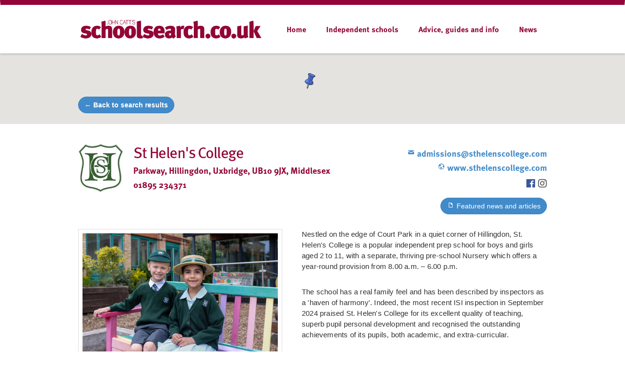

--- FILE ---
content_type: text/html; charset=utf-8
request_url: https://www.schoolsearch.co.uk/listing/st-helen-s-college-middlesex
body_size: 8040
content:
<!DOCTYPE html>
<html lang="en">
  <head>
    <meta name="google-site-verification" content="MF4Prjk2X2ZF5dn8VnzV2Tuf4apldaNcMp0szO3hAEw" />
    <meta charset="utf-8">
    <meta http-equiv="X-UA-Compatible" content="IE=edge">
    <meta name="description" content="St Helen&#039;s College is a Co-educational Day Preparatory &amp; Nursery">
    <meta name="keywords" content="">
    <meta name="title" content="">
    <meta property="og:title" content="St Helen&#039;s College" />
    <meta property="og:description" content="St Helen&#039;s College is profiled on www.schoolsearch.co.uk" />
    <meta property="og:image" content="https://www.schoolsearch.co.uk/listings/schoolsearch/6071p6Z.jpg" />
    <meta property="og:url" content="https://www.schoolsearch.co.uk/listing/st-helen-s-college-middlesex" />
    <link rel="icon" href="/favicon.ico">

    <title>St Helen&#039;s College</title>
    <script src="https://ajax.googleapis.com/ajax/libs/jquery/1.11.1/jquery.min.js"></script>
    <!-- Bootstrap core CSS -->
    <link href="/assets/css/bootstrap.front.css" rel="stylesheet">
    <link href="/css/bootstrap-select.css" rel="stylesheet">
    <link type="text/css" rel="stylesheet" href="https://fast.fonts.net/cssapi/695498ac-8f3a-4ffe-b735-76f5cb4ebaa5.css"/>
    <link href="/genericons/genericons.css" rel="stylesheet">
    <link href="/assets/css/schoolsearch/schoolsearch.css" rel="stylesheet">

    <!-- Font Awesome -->
    <link rel="stylesheet" href="https://use.fontawesome.com/releases/v5.4.1/css/brands.css" integrity="sha384-Px1uYmw7+bCkOsNAiAV5nxGKJ0Ixn5nChyW8lCK1Li1ic9nbO5pC/iXaq27X5ENt" crossorigin="anonymous">
    <link rel="stylesheet" href="https://use.fontawesome.com/releases/v5.4.1/css/fontawesome.css" integrity="sha384-BzCy2fixOYd0HObpx3GMefNqdbA7Qjcc91RgYeDjrHTIEXqiF00jKvgQG0+zY/7I" crossorigin="anonymous">
    <style>
      .soc-link { font-size: 20px; }
      .soc-link:hover { text-decoration: none; }
      .soc-link.--fb { color: #3b5998; }
      .soc-link.--ig { color: #4a4a4a; }
      .soc-link.--yt { color: #ff0000; }
      .soc-link.--tw { color: #1da1f2; }
    </style>

			<meta name="viewport" content="width=1200">
	      <style>/*hello*/</style>
  
    <script type="text/javascript" src="https://maps.googleapis.com/maps/api/js?v=3.exp&signed_in=true&key=AIzaSyD0jHEb00TlT9FsGgG6sHuD0OkTtinfRO0"></script>
    <script src="//use.typekit.net/add2qak.js"></script>
    <script>try{Typekit.load();}catch(e){}</script>


	<!-- AdButler -->
	<script type="text/javascript">if (!window.AdButler){(function(){var s = document.createElement("script"); s.async = true; s.type = "text/javascript";s.src = 'https://servedbyadbutler.com/app.js';var n = document.getElementsByTagName("script")[0]; n.parentNode.insertBefore(s, n);}());}</script>
	<script type="text/javascript">
	var AdButler = AdButler || {}; AdButler.ads = AdButler.ads || [];
	var abkw = window.abkw || '';
	</script>

  <!-- Plausible Analytics -->
  <script defer data-domain="schoolsearch.co.uk" src="https://plausible.io/js/plausible.js"></script>

  </head>

  <body role="document">
	<div class="wrapper">
	    <div class="navbar" role="navigation">
  <div class="container">
    <div class="navbar-header">
      <button type="button" class="navbar-toggle collapsed" data-toggle="collapse" data-target=".navbar-collapse">
        <span class="sr-only">Toggle navigation</span>
        <span class="icon-bar"></span>
        <span class="icon-bar"></span>
        <span class="icon-bar"></span>
      </button>
      <h1 class="navbar-brand"><a  href="/">John Catt's School Search</a></h1>
    </div>
    <div class="pull-right">
				<ul class="nav navbar-nav">
						
				
				

				<li class="link1">
					
					<a href="/#home">
						Home
					</a>

									</li>
			
				
				

				<li class="link2">
					
					<a href="http://www.schoolsearch.co.uk">
						Independent schools
					</a>

										<ul class="dropdown">
						
														<li>
								<a href="http://www.internationalschoolsearch.com">
									International Schools
								</a>
							</li>
							
						
														<li>
								<a href="http://www.ibyb.org">
									IB World Schools
								</a>
							</li>
							
						
														<li>
								<a href="https://www.specialneedsguide.co.uk/">
									Special schools
								</a>
							</li>
							
											</ul>
									</li>
			
				
				

				<li class="link3">
					
					<a href="/#guides">
						Advice, guides and info
					</a>

										<ul class="dropdown">
						
														<li>
								<a href="/john-catt-school-guidebooks">
									School guidebooks
								</a>
							</li>
							
						
														<li>
								<a href="https://www.schoolsearch.co.uk/john-catt-school-guidebooks-digital-versions">
									School guide e-Books
								</a>
							</li>
							
						
														<li>
								<a href="https://www.schoolsearch.co.uk/open-day-calendar-jan-mar-2025">
									Open Days (Jan – Mar)
								</a>
							</li>
							
						
														<li>
								<a href="https://www.schoolsearch.co.uk/open-day-calendar-apr-jun-2025">
									Open Days (Apr – Jun)
								</a>
							</li>
							
						
														<li>
								<a href="https://www.schoolsearch.co.uk/open-day-calendar-jul-sep-2025">
									Open Days (Jul – Sep)
								</a>
							</li>
							
						
														<li>
								<a href="https://www.schoolsearch.co.uk/open-day-calendar-oct-dec-2025">
									Open Days (Oct – Dec)
								</a>
							</li>
							
						
														<li>
								<a href="http://www.schoolsearch.co.uk/independent-school-associations">
									Initial advice – associations
								</a>
							</li>
							
						
														<li>
								<a href="http://www.schoolsearch.co.uk/news/category/Choosing%20a%20school">
									The questions you should ask
								</a>
							</li>
							
						
														<li>
								<a href="http://www.schoolsearch.co.uk/examinations-and-qualifications">
									Exams and qualifications
								</a>
							</li>
							
						
														<li>
								<a href="http://www.schoolsearch.co.uk/news/category/School%20fees%20planning">
									Help with school fees
								</a>
							</li>
							
											</ul>
									</li>
			
				
				

				<li class="link4">
					
					<a href="/news">
						News
					</a>

									</li>
					</ul>
    </div><!--/.nav-collapse -->
  </div>
</div>		<div id="site-content">
		
			<div id="school-map" style="height: 20vh" aria-hidden="true"></div>

<script type="text/javascript" src="/assets/js/markerclusterer.js"></script>
<script type="text/javascript">
    function initialize() {
        
        var mapOptions = {
                        center: { lat: 52.00, lng: -1.50},
                        zoom: 7,
            mapTypeControl: true,
            mapTypeControlOptions: {
              style: google.maps.MapTypeControlStyle.DEFAULT,
              mapTypeIds: [
                google.maps.MapTypeId.ROADMAP
              ]
            },
            zoomControl: true,
            zoomControlOptions: {
                style: google.maps.ZoomControlStyle.LARGE,
                position: google.maps.ControlPosition.LEFT_CENTER
             },
            streetViewControl: true,
            streetViewControlOptions: {
                position: google.maps.ControlPosition.LEFT_TOP
            },
            styles: [
              {
                "featureType": "poi.business",
                "stylers": [
                  { "visibility": "off" }
                ]
              },{
                "featureType": "poi.sports_complex",
                "stylers": [
                  { "visibility": "off" }
                ]
              },{
                "featureType": "poi"  }
            ]
        };
        var map = new google.maps.Map(document.getElementById('school-map'),
            mapOptions);

        window.markers = [];
        window.infoWindows = [];


        var icon
        
            // St Helen&#039;s College - 51.546051996391,-0.450725
                            icon = 'https://maps.google.com/mapfiles/ms/icons/blue-pushpin.png'
                        window.markers.push(new google.maps.Marker({
                position: new google.maps.LatLng(51.546051996391,-0.450725),
                map: map,
                icon: icon,
                title: 'St\x20Helen\x27s\x20College'
            }));


            window.infoWindows.push(new google.maps.InfoWindow({
                content: '<div id="content">'+
                    '<h2 id="firstHeading" class="firstHeading"><a href="/listing/st-helen-s-college-middlesex">St Helen&#039;s College</a></h2>'+
                    '<div id="bodyContent">'+
                    ''+
					'	<h4><a href="http://www.sthelenscollege.com" title="www.sthelenscollege.com">www.sthelenscollege.com</a></h4>'+
					''+
					'<p>'+
					'	Parkway,<br />Hillingdon,<br />Uxbridge,<br />UB10 9JX,<br />Middlesex'+
					'</p>'+
					'<p>  '+
					'	'+
					'	<strong>Tel:</strong> 01895 234371<br>'+
					'	'+
					'	'+
					'	'+
					'	<strong>Email:</strong> <a href="mailto:admissions@sthelenscollege.com">admissions@sthelenscollege.com</a><br>'+
					'	'+
					'   '+
					'	<strong>Day fees:</strong> £13,830.00 - £14,388.00<br>'+
					'	'+
					'	'+
					'</p>'+
                    '<p class="readmore">'+
					'	<a href="/listing/st-helen-s-college-middlesex">Read more</a> about St Helen&#039;s College'+
					'</p>'+
                    '</div>'+
                    '</div>'
            }));

            google.maps.event.addListener(window.markers[0], 'click', function() {
                for(var i in infoWindows) {
                    window.infoWindows[i].close();
                }
                window.infoWindows[0].open(map, markers[0]);
            });

        
        // var clusterStyles = [{
        //     height: 53,
        //     url: "http://google-maps-utility-library-v3.googlecode.com/svn/trunk/markerclusterer/images/m1.png",
        //     textColor: '#FFF',
        //     width: 53
        //     },
        //     {
        //     height: 53,
        //     url: "http://google-maps-utility-library-v3.googlecode.com/svn/trunk/markerclusterer/images/m1.png",
        //     textColor: '#FFF',
        //     width: 53
        //     },
        //     {
        //     height: 53,
        //     url: "http://google-maps-utility-library-v3.googlecode.com/svn/trunk/markerclusterer/images/m1.png",
        //     textColor: '#FFF',
        //     width: 53
        //     },
        //     {
        //     height: 53,
        //     url: "http://google-maps-utility-library-v3.googlecode.com/svn/trunk/markerclusterer/images/m1.png",
        //     textColor: '#FFF',
        //     width: 53
        //     },
        //     {
        //     height: 53,
        //     url: "http://google-maps-utility-library-v3.googlecode.com/svn/trunk/markerclusterer/images/m1.png",
        //     textColor: '#FFF',
        //     width: 53
        // }];

        var mcOptions = {
            gridSize: 40,
            // styles: clusterStyles,
            maxZoom: 15,
            imagePath: 'https://developers.google.com/maps/documentation/javascript/examples/markerclusterer/m'
        };

        var mc = new MarkerClusterer(map, window.markers, mcOptions);
        var bounds = new google.maps.LatLngBounds();

                bounds.extend(new google.maps.LatLng(51.546051996391,-0.450725));
        
        
        if (bounds.getNorthEast().equals(bounds.getSouthWest())) {
           var extendPoint = new google.maps.LatLng(bounds.getNorthEast().lat() - 0.001, bounds.getNorthEast().lng() + 0.001);
           bounds.extend(extendPoint);
           extendPoint = new google.maps.LatLng(bounds.getNorthEast().lat() + 0.001, bounds.getNorthEast().lng() - 0.001);
           bounds.extend(extendPoint);
        }

                map.fitBounds(bounds);
        map.setCenter(bounds.getCenter());
        
        
    }
    google.maps.event.addDomListener(window, 'load', initialize);

</script>
	
	<div class="container page" style="margin-bottom:0px">
		<a href="#back" onclick="window.history.back(); return false;" style="margin-top: -100px; z-index: 9999; position: relative;" class="btn btn-primary"><strong>&larr; Back to search results</strong></a>
		<table style="width: 100%">
			<tr>
								<td style="width:auto;  vertical-align: top;" >
					<img src="/listings/schoolsearch/6071L2.jpg" style="float: left; max-height: 100px; max-width: 140px; margin-right: 20px; margin-top: 20px;" alt="St Helen&#039;s College" title="St Helen&#039;s College">
				</td>
								<td style="vertical-align: top; width: 65%;">
					<h1>St Helen&#039;s College</h1>
					<h4>Parkway,
Hillingdon,
Uxbridge,
UB10 9JX,
Middlesex</h4>
					<h4>01895 234371</h4>
				</td>
								<td style="text-align: right; vertical-align: top; width: 35%;">
											<br>
						<h4><a href="mailto:admissions@sthelenscollege.com?subject="><span class="genericon genericon-mail"></span> admissions@sthelenscollege.com</a></h4>
						<h4><a href="https://www.sthelenscollege.com?utm_source=John%20Catt&amp;utm_medium=web&amp;utm_campaign=schoolsearch.co.uk" onclick="captureOutboundLink(this.href)"><span class="genericon genericon-website"></span> www.sthelenscollege.com</a></h4>

						<div class="social-links">
															<a href="https://www.facebook.com/StHelensCollegeHillingdon/" onclick="captureOutboundLink(this.href)" title="Facebook" class="soc-link --fb">
									<span class="fab fa-facebook"></span>
								</a>
							
															<a href="https://www.instagram.com/sthelenscollege_hillingdon/" onclick="captureOutboundLink(this.href)" title="Instagram" class="soc-link --ig">
									<span class="fab fa-instagram"></span>
								</a>
							
							
													</div>
					
										<div style="margin-top: 15px;">
						<a href="/listing/st-helen-s-college-middlesex/news" class="btn btn-primary">
							<span class="genericon genericon-document"></span> Featured news and articles
						</a>
					</div>
									</td>
							</tr>
		</table>

		<p>
				<table class="table table-bordered" style="width: 400px; float: left; margin: 0px 40px 15px 0 ">
										<tr>
						<td colspan="2" style="text-align: center;">
							<a href="/listings/schoolsearch/6071p6Z.jpg" target="_blank">
								<img src="/listings/schoolsearch/6071p6Z.jpg" alt="St Helen&#039;s College" title="St Helen&#039;s College" style="max-width: 400px; max-height: 400px; margin: 0 auto;">
							</a>
						</td>
					</tr>
										<tr>
						<td style="width: 200px !important;">
							<strong>School type</strong>
						</td>
						<td>
															Co-educational Day Preparatory &amp; Nursery<br>
													</td>
					</tr>
										<tr>
						<td style="width: 200px !important;">
							<strong>Founded</strong>
						</td>
						<td>
							1924
						</td>
					</tr>
															<tr>
						<td>
							<strong>Head</strong>
						</td>
						<td>
							Ms Sophie Green
						</td>
					</tr>
															<tr>
						<td>
							<strong>Date Appointed</strong>
						</td>
						<td>
							2025
						</td>
					</tr>
																									<tr>
						<td>
							<strong>Co-ed Age Range</strong>
						</td>
						<td>
															2-11 years
													</td>
					</tr>
															<tr>
						<td>
							<strong>Number of pupils</strong>
						</td>
						<td>
							351
						</td>
					</tr>
															<tr>
						<td>
							<strong>Number of boys</strong>
						</td>
						<td>
							171
						</td>
					</tr>
															<tr>
						<td>
							<strong>Number of girls</strong>
						</td>
						<td>
							180
						</td>
					</tr>
																																			<tr>
						<td>
							<strong>Day fees per annum</strong>
						</td>
						<td>
							£13,830 - £14,388 per annum
						</td>
					</tr>
															
					
					
					
					
					
																							<tr>
							<td>
								<strong>Teacher/Pupil ratio</strong>
							</td>
							<td>
								varies
							</td>
						</tr>
																		<tr>
							<td>
								<strong>Associations</strong>
							</td>
							<td>
								IAPS, ISC
							</td>
						</tr>
						
															</table>

		
			<p>Nestled on the edge of Court Park in a quiet corner of Hillingdon, St. Helen's College is a popular independent prep school for boys and girls aged 2 to 11, with a separate, thriving pre-school Nursery which offers a year-round provision from 8.00 a.m. – 6.00 p.m.</p><p>The school has a real family feel and has been described by inspectors as a 'haven of harmony'. Indeed, the most recent ISI inspection in September 2024 praised St. Helen's College for its excellent quality of teaching, superb pupil personal development and recognised the outstanding achievements of its pupils, both academic, and extra-curricular.</p><p>In particular the inspection report highlights the exceptional oral communication skills of pupils, awarding St. Helen's College a prestigious 'area of significant strength' in this area. Inspectors said, <I>'Leaders have high aspirations for pupils. The decision to prioritise oracy skills and to provide opportunities for pupils to use them, results in highly articulate, confident individuals. Pupils readily express their thoughts and opinions. This is a significant strength of the school. Pupils use verbal reasoning skills to explain their independent thinking. They are empowered to be dynamic individuals who lead initiatives that make a positive and impactful contribution to the school and wider community.'</I></p><p>The school's values and ethos set it apart. Led by the Head, Sophie Green, staff create a harmonious, loving environment, nurture the individual qualities of every pupil and ensure that children develop a lifelong love of learning, find out where their talents and interests lie, and leave school with traditional values and strength of character, ready to face the challenges of adult life with confidence, resilience and joy!</p><p>The children enjoy lessons taught by highly qualified specialist teachers right from the start, allowing them to study at a high level led by teachers with a real passion for their subject. There is also an extremely wide-ranging and quite unique range of 70+ co-curricular activities available, with superb music, drama and sports provision and clubs including cookery, gardening, yoga, taekwondo, ceramics, dance and many, many more.</p><p>The school benefits from specialist modern facilities and is strongly rooted in its local community, enjoying links with local churches, Brunel University and local theatres. The safe, loving, encouraging environment at St. Helen's College fosters excellent academic achievement and well-rounded, confident pupils.</p><p>St. Helen's College operates a flexible year-round extended care provision, from Reception – Year 6, with Breakfast Club from 7.30 a.m. and after school care until 6.00 p.m. daily during term time, and Holiday Club running during school holidays to assist working parents.</p><p>Parents may register children for entry to the year-round pre-school Nursery at 2+ or 3+ and Reception at 4+ This is an extremely popular school and early registration is advisable. Prospective parents may register online using the online registration form or by contacting the school using the details below.</p><p>'School at Work' open mornings are held regularly. The Head, Head of Pre-Prep and the Admissions Team are available to answer questions and take registrations at these events.</p><p>Alternatively, prospective parents may book an individual tour during term time by telephoning 01895 234371 or emailing <a href="mailto:admissions@sthelenscollege.com">admissions@sthelenscollege.com</a></p>
		</p>
	</div>

	<script>
		var captureOutboundLink = function (url) {
			ga('send', 'event', 'outbound', 'click', url, {
				'transport': 'beacon',
				// 'hitCallback': function () { document.location = url; },
			});
		};
	</script>
		</div>
		 <div class="push"></div>
	</div>

	<footer>
	<div class="container">
		<div class="row">

			<div class="col-md-4" style="width: 220px !important;">
				<h3>schoolsearch.co.uk</h3>
				<p>Copyright © 2001-2026,<br>John Catt Educational Ltd.<br>All rights reserved.</p>
				<a href="https://www.schoolsearch.co.uk/disclaimer">Disclaimer</a>&nbsp;|&nbsp;<a href="https://www.schoolsearch.co.uk/privacy-policy">Privacy Policy</a>

			</div>

			<div class="col-md-4">
				<h3>Schools – are your details correct?</h3><p>We want to make sure our search results are as accurate as possible. Contact us at&nbsp;<a href="mailto:enquiries@johncatt.com">enquiries@johncatt.com</a> if you spot anything that needs to be updated or if you would like to add profile text.</p>			</div>


			<div class="col-md-4">
				<h3>Where to find us online</h3>
				<p>Keep up to date with the latest from John Catt by visiting www.johncatt.com or&nbsp;following us on Twitter and Facebook.</p><ul class="footer-social">
				
<li><a href="http://twitter.com/johncatted">Twitter</a></li>				
<li><a href="https://www.facebook.com/johncatteducational">Facebook</a></li></ul>			</div>

		</div>
	</div>
</footer>

    <!-- Bootstrap core JavaScript
    ================================================== -->
    <!-- Placed at the end of the document so the pages load faster -->
	<script src="/js/bootstrap.min.js" type="text/javascript" charset="utf-8"></script>
	<script src="/js/bootstrap-select.min.js" type="text/javascript" charset="utf-8"></script>
	<script src="/js/masonry.js" type="text/javascript" charset="utf-8"></script>
	<script src="/assets/js/timer.js"></script>
    <script>
      (function(i,s,o,g,r,a,m){i['GoogleAnalyticsObject']=r;i[r]=i[r]||function(){
      (i[r].q=i[r].q||[]).push(arguments)},i[r].l=1*new Date();a=s.createElement(o),
      m=s.getElementsByTagName(o)[0];a.async=1;a.src=g;m.parentNode.insertBefore(a,m)
      })(window,document,'script','//www.google-analytics.com/analytics.js','ga');

      ga('create', 'UA-9767664-2', 'auto');
      ga('send', 'pageview');

    </script>

    <!-- Google Tag Manager -->
    <script>(function(w,d,s,l,i){w[l]=w[l]||[];w[l].push({'gtm.start':
    new Date().getTime(),event:'gtm.js'});var f=d.getElementsByTagName(s)[0],
    j=d.createElement(s),dl=l!='dataLayer'?'&l='+l:'';j.async=true;j.src=
    'https://www.googletagmanager.com/gtm.js?id='+i+dl;f.parentNode.insertBefore(j,f);
    })(window,document,'script','dataLayer','GTM-W6943KB');</script>
    <!-- End Google Tag Manager -->

    <!-- Google Tag Manager (noscript) -->
    <noscript><iframe src="https://www.googletagmanager.com/ns.html?id=GTM-W6943KB"
    height="0" width="0" style="display:none;visibility:hidden"></iframe></noscript>
    <!-- End Google Tag Manager (noscript) -->

		
	  </body>
</html>
